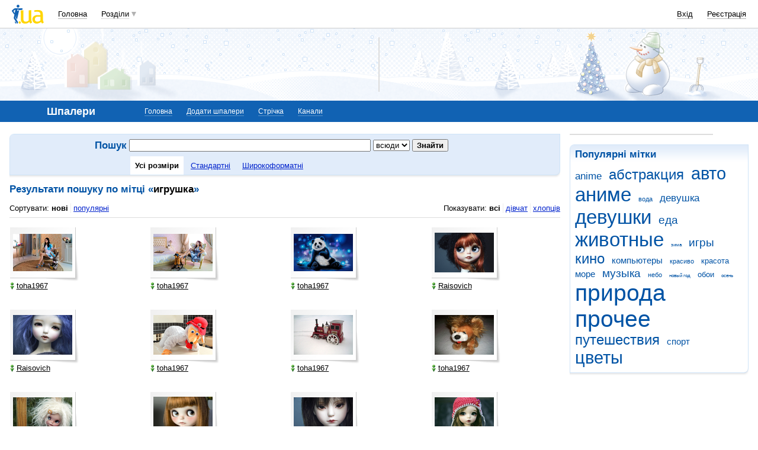

--- FILE ---
content_type: text/html; charset=utf-8
request_url: https://www.google.com/recaptcha/api2/aframe
body_size: 153
content:
<!DOCTYPE HTML><html><head><meta http-equiv="content-type" content="text/html; charset=UTF-8"></head><body><script nonce="VcPqPsKG6ze-mNF5VQvpHw">/** Anti-fraud and anti-abuse applications only. See google.com/recaptcha */ try{var clients={'sodar':'https://pagead2.googlesyndication.com/pagead/sodar?'};window.addEventListener("message",function(a){try{if(a.source===window.parent){var b=JSON.parse(a.data);var c=clients[b['id']];if(c){var d=document.createElement('img');d.src=c+b['params']+'&rc='+(localStorage.getItem("rc::a")?sessionStorage.getItem("rc::b"):"");window.document.body.appendChild(d);sessionStorage.setItem("rc::e",parseInt(sessionStorage.getItem("rc::e")||0)+1);localStorage.setItem("rc::h",'1769803897770');}}}catch(b){}});window.parent.postMessage("_grecaptcha_ready", "*");}catch(b){}</script></body></html>

--- FILE ---
content_type: application/javascript; charset=utf-8
request_url: https://fundingchoicesmessages.google.com/f/AGSKWxWFPBJEwdFrDPYcAhQb8iw4sEd6BD4pqe8eUSpcx7eZ_0meOS1OPs9eUq4CV-qWqqfjxiTLXR3gPNSpl9pbkdn7tt0pEyoMmSad6TPu-p8k9SRbRG5KmZD-gQ_wDSHREtSLT8zRHJK8e1eNAcqxDV0W33rmt8Pr_FWo_X6QTf-cNFgwP0c5XCfTZDOd/_/adengage6._adsetup.?advtile=/webads.itdmusic.in
body_size: -1283
content:
window['574b7bba-dde5-44c8-8ea8-2e24ac4fa5aa'] = true;